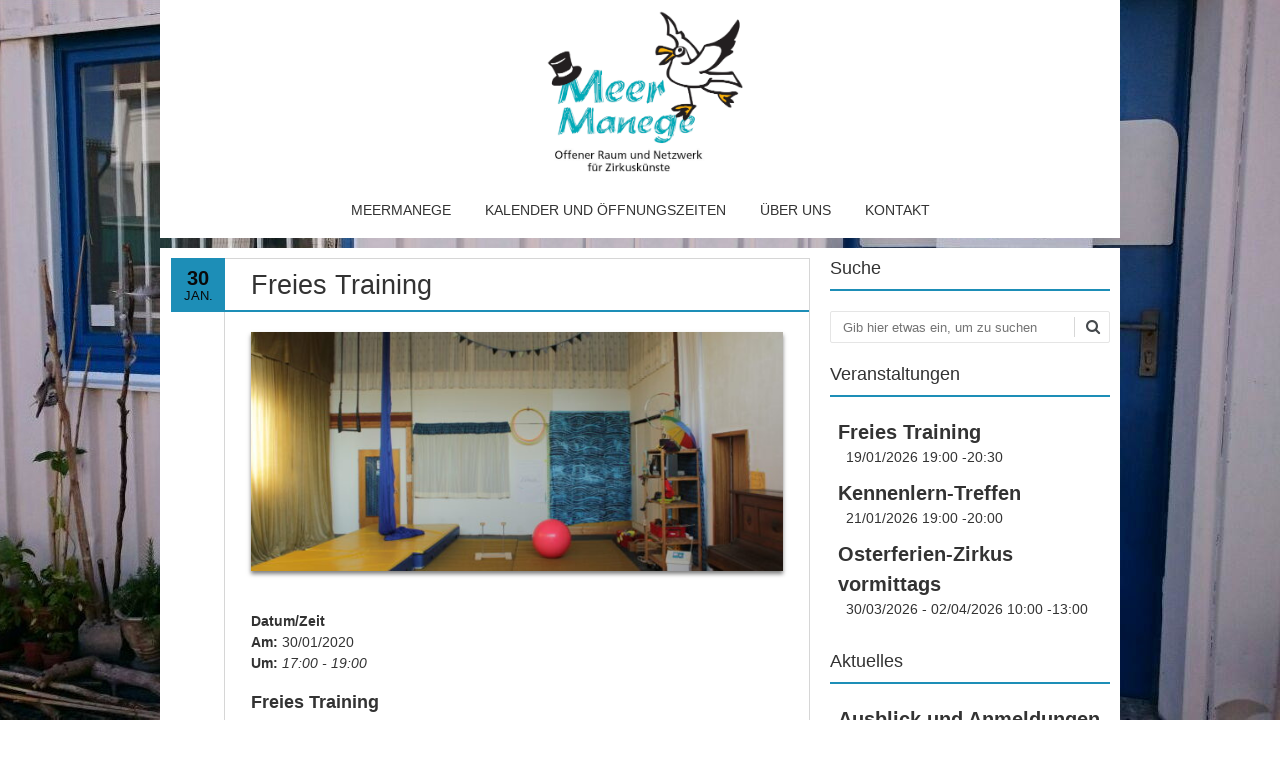

--- FILE ---
content_type: text/html; charset=UTF-8
request_url: https://meermanege.de/events/freies-training-77/
body_size: 17030
content:
<!DOCTYPE html>
<!--[if IE 7]><html class="ie ie7" lang="de"><![endif]-->
<!--[if IE 8]><html class="ie ie8" lang="de"><![endif]-->
<!--[if !(IE 7) | !(IE 8)  ]><!-->
<html lang="de">
<!--<![endif]-->
<head>
<meta name="MeerManege" content="Offener Raum und Netzwerk für Zirkuskünste in Kiel" charset="UTF-8" />

<link rel="profile" href="http://gmpg.org/xfn/11" />
<link rel="pingback" href="https://meermanege.de/xmlrpc.php" />
<!--[if lt IE 9]><script src="https://meermanege.de/wp-content/themes/fruitful/js/html5.js" type="text/javascript"></script><![endif]-->
<title>Freies Training &#8211; MeerManege</title>
<meta name='robots' content='max-image-preview:large' />
<link rel='dns-prefetch' href='//s.w.org' />
<link rel="alternate" type="application/rss+xml" title="MeerManege &raquo; Feed" href="https://meermanege.de/feed/" />
<link rel='stylesheet' id='sbi_styles-css'  href='https://meermanege.de/wp-content/plugins/instagram-feed/css/sbi-styles.min.css?ver=6.0.5' type='text/css' media='all' />
<link rel='stylesheet' id='wp-block-library-css'  href='https://meermanege.de/wp-includes/css/dist/block-library/style.min.css?ver=6.0.11' type='text/css' media='all' />
<link rel='stylesheet' id='ff-shortcodes-css'  href='https://meermanege.de/wp-content/plugins/fruitful-shortcodes/fruitful-shortcodes-2.0.0/assets/css/front.css?ver=071120180241' type='text/css' media='all' />
<link rel='stylesheet' id='ff-fruitful_alert-css'  href='https://meermanege.de/wp-content/plugins/fruitful-shortcodes/fruitful-shortcodes-2.0.0//assets/shared/fruitful_alert/css/styles.css?ver=071120180241' type='text/css' media='all' />
<link rel='stylesheet' id='ff-fruitful_btn-css'  href='https://meermanege.de/wp-content/plugins/fruitful-shortcodes/fruitful-shortcodes-2.0.0//assets/shared/fruitful_btn/css/styles.css?ver=071120180241' type='text/css' media='all' />
<link rel='stylesheet' id='ff-fruitful_dbox-css'  href='https://meermanege.de/wp-content/plugins/fruitful-shortcodes/fruitful-shortcodes-2.0.0//assets/shared/fruitful_dbox/css/styles.css?ver=071120180241' type='text/css' media='all' />
<link rel='stylesheet' id='ff-fruitful_pbar-css'  href='https://meermanege.de/wp-content/plugins/fruitful-shortcodes/fruitful-shortcodes-2.0.0//assets/shared/fruitful_pbar/css/styles.css?ver=071120180241' type='text/css' media='all' />
<link rel='stylesheet' id='ff-shortcodes-grid-css'  href='https://meermanege.de/wp-content/plugins/fruitful-shortcodes/fruitful-shortcodes-2.0.0/assets/libs/bootstrap/bootstrap-grid.min.css?ver=071120180241' type='text/css' media='all' />
<link rel='stylesheet' id='ff-fruitful_recent_posts-css'  href='https://meermanege.de/wp-content/plugins/fruitful-shortcodes/fruitful-shortcodes-2.0.0//assets/shared/fruitful_recent_posts/css/styles.css?ver=071120180241' type='text/css' media='all' />
<link rel='stylesheet' id='slick-css'  href='https://meermanege.de/wp-content/plugins/fruitful-shortcodes/fruitful-shortcodes-2.0.0/assets/libs/slick/slick.css?ver=071120180241' type='text/css' media='all' />
<link rel='stylesheet' id='ff-fruitful_recent_posts_slider-css'  href='https://meermanege.de/wp-content/plugins/fruitful-shortcodes/fruitful-shortcodes-2.0.0//assets/shared/fruitful_recent_posts_slider/css/styles.css?ver=071120180241' type='text/css' media='all' />
<link rel='stylesheet' id='ff-fruitful_tabs-css'  href='https://meermanege.de/wp-content/plugins/fruitful-shortcodes/fruitful-shortcodes-2.0.0//assets/shared/fruitful_tabs/css/styles.css?ver=071120180241' type='text/css' media='all' />
<style id='global-styles-inline-css' type='text/css'>
body{--wp--preset--color--black: #000000;--wp--preset--color--cyan-bluish-gray: #abb8c3;--wp--preset--color--white: #ffffff;--wp--preset--color--pale-pink: #f78da7;--wp--preset--color--vivid-red: #cf2e2e;--wp--preset--color--luminous-vivid-orange: #ff6900;--wp--preset--color--luminous-vivid-amber: #fcb900;--wp--preset--color--light-green-cyan: #7bdcb5;--wp--preset--color--vivid-green-cyan: #00d084;--wp--preset--color--pale-cyan-blue: #8ed1fc;--wp--preset--color--vivid-cyan-blue: #0693e3;--wp--preset--color--vivid-purple: #9b51e0;--wp--preset--gradient--vivid-cyan-blue-to-vivid-purple: linear-gradient(135deg,rgba(6,147,227,1) 0%,rgb(155,81,224) 100%);--wp--preset--gradient--light-green-cyan-to-vivid-green-cyan: linear-gradient(135deg,rgb(122,220,180) 0%,rgb(0,208,130) 100%);--wp--preset--gradient--luminous-vivid-amber-to-luminous-vivid-orange: linear-gradient(135deg,rgba(252,185,0,1) 0%,rgba(255,105,0,1) 100%);--wp--preset--gradient--luminous-vivid-orange-to-vivid-red: linear-gradient(135deg,rgba(255,105,0,1) 0%,rgb(207,46,46) 100%);--wp--preset--gradient--very-light-gray-to-cyan-bluish-gray: linear-gradient(135deg,rgb(238,238,238) 0%,rgb(169,184,195) 100%);--wp--preset--gradient--cool-to-warm-spectrum: linear-gradient(135deg,rgb(74,234,220) 0%,rgb(151,120,209) 20%,rgb(207,42,186) 40%,rgb(238,44,130) 60%,rgb(251,105,98) 80%,rgb(254,248,76) 100%);--wp--preset--gradient--blush-light-purple: linear-gradient(135deg,rgb(255,206,236) 0%,rgb(152,150,240) 100%);--wp--preset--gradient--blush-bordeaux: linear-gradient(135deg,rgb(254,205,165) 0%,rgb(254,45,45) 50%,rgb(107,0,62) 100%);--wp--preset--gradient--luminous-dusk: linear-gradient(135deg,rgb(255,203,112) 0%,rgb(199,81,192) 50%,rgb(65,88,208) 100%);--wp--preset--gradient--pale-ocean: linear-gradient(135deg,rgb(255,245,203) 0%,rgb(182,227,212) 50%,rgb(51,167,181) 100%);--wp--preset--gradient--electric-grass: linear-gradient(135deg,rgb(202,248,128) 0%,rgb(113,206,126) 100%);--wp--preset--gradient--midnight: linear-gradient(135deg,rgb(2,3,129) 0%,rgb(40,116,252) 100%);--wp--preset--duotone--dark-grayscale: url('#wp-duotone-dark-grayscale');--wp--preset--duotone--grayscale: url('#wp-duotone-grayscale');--wp--preset--duotone--purple-yellow: url('#wp-duotone-purple-yellow');--wp--preset--duotone--blue-red: url('#wp-duotone-blue-red');--wp--preset--duotone--midnight: url('#wp-duotone-midnight');--wp--preset--duotone--magenta-yellow: url('#wp-duotone-magenta-yellow');--wp--preset--duotone--purple-green: url('#wp-duotone-purple-green');--wp--preset--duotone--blue-orange: url('#wp-duotone-blue-orange');--wp--preset--font-size--small: 13px;--wp--preset--font-size--medium: 20px;--wp--preset--font-size--large: 36px;--wp--preset--font-size--x-large: 42px;}.has-black-color{color: var(--wp--preset--color--black) !important;}.has-cyan-bluish-gray-color{color: var(--wp--preset--color--cyan-bluish-gray) !important;}.has-white-color{color: var(--wp--preset--color--white) !important;}.has-pale-pink-color{color: var(--wp--preset--color--pale-pink) !important;}.has-vivid-red-color{color: var(--wp--preset--color--vivid-red) !important;}.has-luminous-vivid-orange-color{color: var(--wp--preset--color--luminous-vivid-orange) !important;}.has-luminous-vivid-amber-color{color: var(--wp--preset--color--luminous-vivid-amber) !important;}.has-light-green-cyan-color{color: var(--wp--preset--color--light-green-cyan) !important;}.has-vivid-green-cyan-color{color: var(--wp--preset--color--vivid-green-cyan) !important;}.has-pale-cyan-blue-color{color: var(--wp--preset--color--pale-cyan-blue) !important;}.has-vivid-cyan-blue-color{color: var(--wp--preset--color--vivid-cyan-blue) !important;}.has-vivid-purple-color{color: var(--wp--preset--color--vivid-purple) !important;}.has-black-background-color{background-color: var(--wp--preset--color--black) !important;}.has-cyan-bluish-gray-background-color{background-color: var(--wp--preset--color--cyan-bluish-gray) !important;}.has-white-background-color{background-color: var(--wp--preset--color--white) !important;}.has-pale-pink-background-color{background-color: var(--wp--preset--color--pale-pink) !important;}.has-vivid-red-background-color{background-color: var(--wp--preset--color--vivid-red) !important;}.has-luminous-vivid-orange-background-color{background-color: var(--wp--preset--color--luminous-vivid-orange) !important;}.has-luminous-vivid-amber-background-color{background-color: var(--wp--preset--color--luminous-vivid-amber) !important;}.has-light-green-cyan-background-color{background-color: var(--wp--preset--color--light-green-cyan) !important;}.has-vivid-green-cyan-background-color{background-color: var(--wp--preset--color--vivid-green-cyan) !important;}.has-pale-cyan-blue-background-color{background-color: var(--wp--preset--color--pale-cyan-blue) !important;}.has-vivid-cyan-blue-background-color{background-color: var(--wp--preset--color--vivid-cyan-blue) !important;}.has-vivid-purple-background-color{background-color: var(--wp--preset--color--vivid-purple) !important;}.has-black-border-color{border-color: var(--wp--preset--color--black) !important;}.has-cyan-bluish-gray-border-color{border-color: var(--wp--preset--color--cyan-bluish-gray) !important;}.has-white-border-color{border-color: var(--wp--preset--color--white) !important;}.has-pale-pink-border-color{border-color: var(--wp--preset--color--pale-pink) !important;}.has-vivid-red-border-color{border-color: var(--wp--preset--color--vivid-red) !important;}.has-luminous-vivid-orange-border-color{border-color: var(--wp--preset--color--luminous-vivid-orange) !important;}.has-luminous-vivid-amber-border-color{border-color: var(--wp--preset--color--luminous-vivid-amber) !important;}.has-light-green-cyan-border-color{border-color: var(--wp--preset--color--light-green-cyan) !important;}.has-vivid-green-cyan-border-color{border-color: var(--wp--preset--color--vivid-green-cyan) !important;}.has-pale-cyan-blue-border-color{border-color: var(--wp--preset--color--pale-cyan-blue) !important;}.has-vivid-cyan-blue-border-color{border-color: var(--wp--preset--color--vivid-cyan-blue) !important;}.has-vivid-purple-border-color{border-color: var(--wp--preset--color--vivid-purple) !important;}.has-vivid-cyan-blue-to-vivid-purple-gradient-background{background: var(--wp--preset--gradient--vivid-cyan-blue-to-vivid-purple) !important;}.has-light-green-cyan-to-vivid-green-cyan-gradient-background{background: var(--wp--preset--gradient--light-green-cyan-to-vivid-green-cyan) !important;}.has-luminous-vivid-amber-to-luminous-vivid-orange-gradient-background{background: var(--wp--preset--gradient--luminous-vivid-amber-to-luminous-vivid-orange) !important;}.has-luminous-vivid-orange-to-vivid-red-gradient-background{background: var(--wp--preset--gradient--luminous-vivid-orange-to-vivid-red) !important;}.has-very-light-gray-to-cyan-bluish-gray-gradient-background{background: var(--wp--preset--gradient--very-light-gray-to-cyan-bluish-gray) !important;}.has-cool-to-warm-spectrum-gradient-background{background: var(--wp--preset--gradient--cool-to-warm-spectrum) !important;}.has-blush-light-purple-gradient-background{background: var(--wp--preset--gradient--blush-light-purple) !important;}.has-blush-bordeaux-gradient-background{background: var(--wp--preset--gradient--blush-bordeaux) !important;}.has-luminous-dusk-gradient-background{background: var(--wp--preset--gradient--luminous-dusk) !important;}.has-pale-ocean-gradient-background{background: var(--wp--preset--gradient--pale-ocean) !important;}.has-electric-grass-gradient-background{background: var(--wp--preset--gradient--electric-grass) !important;}.has-midnight-gradient-background{background: var(--wp--preset--gradient--midnight) !important;}.has-small-font-size{font-size: var(--wp--preset--font-size--small) !important;}.has-medium-font-size{font-size: var(--wp--preset--font-size--medium) !important;}.has-large-font-size{font-size: var(--wp--preset--font-size--large) !important;}.has-x-large-font-size{font-size: var(--wp--preset--font-size--x-large) !important;}
</style>
<link rel='stylesheet' id='events-manager-css'  href='https://meermanege.de/wp-content/plugins/events-manager/includes/css/events_manager.css?ver=5.99912' type='text/css' media='all' />
<link rel='stylesheet' id='video-embed-privacy-css'  href='https://meermanege.de/wp-content/plugins/video-embed-privacy/video-embed-privacy.css?ver=6.0.11' type='text/css' media='all' />
<link rel='stylesheet' id='wp-fullcalendar-css'  href='https://meermanege.de/wp-content/plugins/wp-fullcalendar/includes/css/main.css?ver=1.6' type='text/css' media='all' />
<link rel='stylesheet' id='wp-fullcalendar-tippy-light-border-css'  href='https://meermanege.de/wp-content/plugins/wp-fullcalendar/includes/css/tippy/light-border.css?ver=1.6' type='text/css' media='all' />
<link rel='stylesheet' id='ie-style-css'  href='https://meermanege.de/wp-content/themes/fruitful/woocommerce/ie.css?ver=6.0.11' type='text/css' media='all' />
<link rel='stylesheet' id='fn-box-style-css'  href='https://meermanege.de/wp-content/themes/fruitful/js/fnBox/jquery.fancybox.css?ver=6.0.11' type='text/css' media='all' />
<link rel='stylesheet' id='fancy-select-css'  href='https://meermanege.de/wp-content/themes/fruitful/css/fancySelect.css?ver=6.0.11' type='text/css' media='all' />
<link rel='stylesheet' id='fontawesome-style-css'  href='https://meermanege.de/wp-content/themes/fruitful/css/font-awesome.min.css?ver=6.0.11' type='text/css' media='all' />
<link rel='stylesheet' id='main-style-css'  href='https://meermanege.de/wp-content/themes/fruitful/style.css?ver=6.0.11' type='text/css' media='all' />
<style id='main-style-inline-css' type='text/css'>
h1 {font-size : 27px; }h2 {font-size : 34px; }h3 {font-size : 18px; }h4 {font-size : 17px; }h5 {font-size : 14px; }h6 {font-size : 12px; }h1, h2, h3, h4, h5, h6 {font-family : Ubuntu, sans-serif; } .main-navigation a {font-family : Open Sans, sans-serif; color : #333333; } .main-navigation ul:not(.sub-menu) > li > a, .main-navigation ul:not(.sub-menu) > li:hover > a { font-size : 14px;} .main-navigation {background-color : #ffffff; }#header_language_select a {font-family : Open Sans, sans-serif;} body {font-size : 14px; font-family : Open Sans, sans-serif; }body { background-color : #ffffff; background-image : url(https://meermanege.de/wp-content/uploads/2020/02/backround.jpg); background-repeat : no-repeat; background-size:100% 100%; background-size:cover; background-attachment:fixed; }.page-container .container {background-color : #ffffff; } .head-container, .head-container.fixed{background-color : #ffffff; }.head-container {min-height : 100px; }.head-container {position : fixed; }.site-header img {max-height : 225px; }.main-navigation ul li.current_page_item a, .main-navigation ul li.current-menu-ancestor a, .main-navigation ul li.current-menu-item a, .main-navigation ul li.current-menu-parent a, .main-navigation ul li.current_page_parent a {background-color : #1d8eb7; }.main-navigation ul li.current_page_item a, .main-navigation ul li.current-menu-ancestor a, .main-navigation ul li.current-menu-item a, .main-navigation ul li.current-menu-parent a, .main-navigation ul li.current_page_parent a {color : #ffffff; } .main-navigation ul > li:hover>a {background-color : #1d8eb7; color : #ffffff; } #masthead .main-navigation ul > li > ul > li > a {background-color : #ffffff; color : #0a0a0a; } #masthead .main-navigation ul > li > ul > li:hover > a {background-color : #1d8eb7; color : #ffffff; } #masthead .main-navigation ul > li ul > li.current-menu-item > a {background-color : #1d8eb7; color : #ffffff; } #masthead div .main-navigation ul > li > ul > li > ul a {background-color : #ffffff; color : #0a0a0a; } #masthead div .main-navigation ul > li > ul > liul li:hover a {background-color : #1d8eb7; color : #ffffff; } #lang-select-block li ul li a{background-color : #ffffff; color : #0a0a0a;}#lang-select-block li ul li a:hover{background-color : #1d8eb7; color : #ffffff;}#lang-select-block li ul li.active a{background-color : #1d8eb7; color : #ffffff;}#header_language_select ul li.current > a { color : #333333; } #header_language_select { background-color : #ffffff; } #header_language_select ul li.current:hover > a { background-color : #1d8eb7;color : #ffffff;} body {color : #333333; } #page .container #secondary .widget h3.widget-title, #page .container #secondary .widget h1.widget-title, header.post-header .post-title{border-color : #1d8eb7; } body.single-product #page .related.products h2{border-bottom-color : #1d8eb7; } a {color : #333333; }#page .container #secondary>.widget_nav_menu>div>ul>li ul>li>a:before {color : #333333; }#page .container #secondary .widget ul li.cat-item a:before {color : #333333; }html[dir="rtl"] #page .container #secondary>.widget_nav_menu>div>ul>li ul>li>a:after {color : #333333; }html[dir="rtl"] #page .container #secondary .widget ul li.cat-item a:after {color : #333333; }a:hover {color : #1d8eb7; } #page .container #secondary>.widget_nav_menu li.current-menu-item>a {color : #1d8eb7; } #page .container #secondary>.widget_nav_menu>div>ul>li ul>li>a:hover:before,#page .container #secondary>.widget_nav_menu>div>ul>li ul>li.current-menu-item>a:before,#page .container #secondary>.widget_nav_menu>div>ul>li ul>li.current-menu-item>a:hover:before{color : #1d8eb7; }#page .container #secondary .widget ul li.current-cat>a,#page .container #secondary .widget ul li.cat-item ul li.current-cat a:before,#page .container #secondary .widget ul li.cat-item a:hover:before{color : #1d8eb7; }html[dir="rtl"] #page .container #secondary>.widget_nav_menu>div>ul>li ul>li>a:hover:after,html[dir="rtl"] #page .container #secondary>.widget_nav_menu>div>ul>li ul>li.current-menu-item>a:after,html[dir="rtl"] #page .container #secondary>.widget_nav_menu>div>ul>li ul>li.current-menu-item>a:hover:after{color : #1d8eb7; } html[dir="rtl"] #page .container #secondary .widget ul li.current-cat>a,html[dir="rtl"] #page .container #secondary .widget ul li.current-cat>a:after,html[dir="rtl"] #page .container #secondary .widget ul li.cat-item a:hover:after{color : #1d8eb7; } a:focus {color : #1d8eb7; } a:active{color : #1d8eb7; } .blog_post .date_of_post{background : none repeat scroll 0 0 #1d8eb7; } .blog_post .date_of_post{color : #0a0a0a; } button, input[type="button"], input[type="submit"], input[type="reset"], .wc-proceed-to-checkout a{background-color : #1d8eb7 !important; } body a.btn.btn-primary, body button.btn.btn-primary, body input[type="button"].btn.btn-primary , body input[type="submit"].btn.btn-primary {background-color : #1d8eb7 !important; }.nav-links.shop .pages-links .page-numbers, .nav-links.shop .nav-next a, .nav-links.shop .nav-previous a, .woocommerce .return-to-shop .button {background-color : #1d8eb7 !important; }button:hover, button:active, button:focus{background-color : #5398ba !important; }input[type="button"]:hover, input[type="button"]:active, input[type="button"]:focus{background-color : #5398ba !important; }input[type="submit"]:hover, input[type="submit"]:active, input[type="submit"]:focus, .wc-proceed-to-checkout a:focus, .wc-proceed-to-checkout a:hover, .wc-proceed-to-checkout a:active{background-color : #5398ba !important; }input[type="reset"]:hover, input[type="reset"]:active, input[type="reset"]:focus{background-color : #5398ba !important; }body a.btn.btn-primary:hover, body button.btn.btn-primary:hover, body input[type="button"].btn.btn-primary:hover , body input[type="submit"].btn.btn-primary:hover {background-color : #5398ba !important; }.nav-links.shop .pages-links .page-numbers:hover, .nav-links.shop .nav-next a:hover, .nav-links.shop .nav-previous a:hover, .nav-links.shop .pages-links .page-numbers.current, .woocommerce .return-to-shop .button:hover {background-color : #5398ba !important; }.social-icon>a>i{background:#333333}.social-icon>a>i{color:#ffffff}
</style>
<script type='text/javascript' src='https://meermanege.de/wp-includes/js/jquery/jquery.min.js?ver=3.6.0' id='jquery-core-js'></script>
<script type='text/javascript' src='https://meermanege.de/wp-includes/js/jquery/jquery-migrate.min.js?ver=3.3.2' id='jquery-migrate-js'></script>
<script type='text/javascript' src='https://meermanege.de/wp-includes/js/jquery/ui/core.min.js?ver=1.13.1' id='jquery-ui-core-js'></script>
<script type='text/javascript' src='https://meermanege.de/wp-includes/js/jquery/ui/mouse.min.js?ver=1.13.1' id='jquery-ui-mouse-js'></script>
<script type='text/javascript' src='https://meermanege.de/wp-includes/js/jquery/ui/sortable.min.js?ver=1.13.1' id='jquery-ui-sortable-js'></script>
<script type='text/javascript' src='https://meermanege.de/wp-includes/js/jquery/ui/datepicker.min.js?ver=1.13.1' id='jquery-ui-datepicker-js'></script>
<script type='text/javascript' id='jquery-ui-datepicker-js-after'>
jQuery(function(jQuery){jQuery.datepicker.setDefaults({"closeText":"Schlie\u00dfen","currentText":"Heute","monthNames":["Januar","Februar","M\u00e4rz","April","Mai","Juni","Juli","August","September","Oktober","November","Dezember"],"monthNamesShort":["Jan.","Feb.","M\u00e4rz","Apr.","Mai","Juni","Juli","Aug.","Sep.","Okt.","Nov.","Dez."],"nextText":"Weiter","prevText":"Zur\u00fcck","dayNames":["Sonntag","Montag","Dienstag","Mittwoch","Donnerstag","Freitag","Samstag"],"dayNamesShort":["So.","Mo.","Di.","Mi.","Do.","Fr.","Sa."],"dayNamesMin":["S","M","D","M","D","F","S"],"dateFormat":"MM d, yy","firstDay":1,"isRTL":false});});
</script>
<script type='text/javascript' src='https://meermanege.de/wp-includes/js/jquery/ui/menu.min.js?ver=1.13.1' id='jquery-ui-menu-js'></script>
<script type='text/javascript' src='https://meermanege.de/wp-includes/js/dist/vendor/regenerator-runtime.min.js?ver=0.13.9' id='regenerator-runtime-js'></script>
<script type='text/javascript' src='https://meermanege.de/wp-includes/js/dist/vendor/wp-polyfill.min.js?ver=3.15.0' id='wp-polyfill-js'></script>
<script type='text/javascript' src='https://meermanege.de/wp-includes/js/dist/dom-ready.min.js?ver=d996b53411d1533a84951212ab6ac4ff' id='wp-dom-ready-js'></script>
<script type='text/javascript' src='https://meermanege.de/wp-includes/js/dist/hooks.min.js?ver=c6d64f2cb8f5c6bb49caca37f8828ce3' id='wp-hooks-js'></script>
<script type='text/javascript' src='https://meermanege.de/wp-includes/js/dist/i18n.min.js?ver=ebee46757c6a411e38fd079a7ac71d94' id='wp-i18n-js'></script>
<script type='text/javascript' id='wp-i18n-js-after'>
wp.i18n.setLocaleData( { 'text direction\u0004ltr': [ 'ltr' ] } );
</script>
<script type='text/javascript' id='wp-a11y-js-translations'>
( function( domain, translations ) {
	var localeData = translations.locale_data[ domain ] || translations.locale_data.messages;
	localeData[""].domain = domain;
	wp.i18n.setLocaleData( localeData, domain );
} )( "default", {"translation-revision-date":"2026-01-15 01:08:45+0000","generator":"GlotPress\/4.0.3","domain":"messages","locale_data":{"messages":{"":{"domain":"messages","plural-forms":"nplurals=2; plural=n != 1;","lang":"de"},"Notifications":["Benachrichtigungen"]}},"comment":{"reference":"wp-includes\/js\/dist\/a11y.js"}} );
</script>
<script type='text/javascript' src='https://meermanege.de/wp-includes/js/dist/a11y.min.js?ver=a38319d7ba46c6e60f7f9d4c371222c5' id='wp-a11y-js'></script>
<script type='text/javascript' id='jquery-ui-autocomplete-js-extra'>
/* <![CDATA[ */
var uiAutocompleteL10n = {"noResults":"Es wurden keine Ergebnisse gefunden.","oneResult":"1 Ergebnis gefunden. Benutze die Pfeiltasten zum Navigieren.","manyResults":"%d Ergebnisse gefunden. Benutze die Pfeiltasten zum Navigieren.","itemSelected":"Der Eintrag wurde ausgew\u00e4hlt."};
/* ]]> */
</script>
<script type='text/javascript' src='https://meermanege.de/wp-includes/js/jquery/ui/autocomplete.min.js?ver=1.13.1' id='jquery-ui-autocomplete-js'></script>
<script type='text/javascript' src='https://meermanege.de/wp-includes/js/jquery/ui/resizable.min.js?ver=1.13.1' id='jquery-ui-resizable-js'></script>
<script type='text/javascript' src='https://meermanege.de/wp-includes/js/jquery/ui/draggable.min.js?ver=1.13.1' id='jquery-ui-draggable-js'></script>
<script type='text/javascript' src='https://meermanege.de/wp-includes/js/jquery/ui/controlgroup.min.js?ver=1.13.1' id='jquery-ui-controlgroup-js'></script>
<script type='text/javascript' src='https://meermanege.de/wp-includes/js/jquery/ui/checkboxradio.min.js?ver=1.13.1' id='jquery-ui-checkboxradio-js'></script>
<script type='text/javascript' src='https://meermanege.de/wp-includes/js/jquery/ui/button.min.js?ver=1.13.1' id='jquery-ui-button-js'></script>
<script type='text/javascript' src='https://meermanege.de/wp-includes/js/jquery/ui/dialog.min.js?ver=1.13.1' id='jquery-ui-dialog-js'></script>
<script type='text/javascript' id='events-manager-js-extra'>
/* <![CDATA[ */
var EM = {"ajaxurl":"https:\/\/meermanege.de\/wp-admin\/admin-ajax.php","locationajaxurl":"https:\/\/meermanege.de\/wp-admin\/admin-ajax.php?action=locations_search","firstDay":"1","locale":"de","dateFormat":"dd.mm.yy","ui_css":"https:\/\/meermanege.de\/wp-content\/plugins\/events-manager\/includes\/css\/jquery-ui.min.css","show24hours":"1","is_ssl":"1","bookingInProgress":"Bitte warte, w\u00e4hrend die Buchung abgeschickt wird.","tickets_save":"Ticket speichern","bookingajaxurl":"https:\/\/meermanege.de\/wp-admin\/admin-ajax.php","bookings_export_save":"Buchungen exportieren","bookings_settings_save":"Einstellungen speichern","booking_delete":"Bist du dir sicher, dass du es l\u00f6schen m\u00f6chtest?","booking_offset":"30","bb_full":"Voll","bb_book":"Anmelden","bb_booking":"Buche ...","bb_booked":"Angemeldet","bb_error":"Fehler. Nochmal versuchen?","bb_cancel":"Abbrechen","bb_canceling":"Abmelden...","bb_cancelled":"Abgesagt","bb_cancel_error":"Fehler. Nochmal versuchen?","txt_search":"Suche","txt_searching":"Suche...","txt_loading":"Wird geladen..."};
/* ]]> */
</script>
<script type='text/javascript' src='https://meermanege.de/wp-content/plugins/events-manager/includes/js/events-manager.js?ver=5.99912' id='events-manager-js'></script>
<script type='text/javascript' src='https://meermanege.de/wp-includes/js/jquery/ui/selectmenu.min.js?ver=1.13.1' id='jquery-ui-selectmenu-js'></script>
<script type='text/javascript' src='https://meermanege.de/wp-includes/js/jquery/ui/tooltip.min.js?ver=1.13.1' id='jquery-ui-tooltip-js'></script>
<script type='text/javascript' src='https://meermanege.de/wp-includes/js/dist/vendor/moment.min.js?ver=2.29.4' id='moment-js'></script>
<script type='text/javascript' id='moment-js-after'>
moment.updateLocale( 'de_DE', {"months":["Januar","Februar","M\u00e4rz","April","Mai","Juni","Juli","August","September","Oktober","November","Dezember"],"monthsShort":["Jan.","Feb.","M\u00e4rz","Apr.","Mai","Juni","Juli","Aug.","Sep.","Okt.","Nov.","Dez."],"weekdays":["Sonntag","Montag","Dienstag","Mittwoch","Donnerstag","Freitag","Samstag"],"weekdaysShort":["So.","Mo.","Di.","Mi.","Do.","Fr.","Sa."],"week":{"dow":1},"longDateFormat":{"LT":"H:i","LTS":null,"L":null,"LL":"F j, Y","LLL":"j. F Y, G:i","LLLL":null}} );
</script>
<script type='text/javascript' id='wp-fullcalendar-js-extra'>
/* <![CDATA[ */
var WPFC = {"ajaxurl":"https:\/\/meermanege.de\/wp-admin\/admin-ajax.php?action=WP_FullCalendar","firstDay":"1","wpfc_theme":"","wpfc_limit":"5","wpfc_limit_txt":"mehr...","timeFormat":"H:mm","defaultView":"month","weekends":"true","header":{"left":"prev,next today","center":"title","right":"month,basicWeek,basicDay"},"wpfc_qtips":"1","tippy_theme":"light-border","tippy_placement":"bottom","tippy_loading":"Loading..."};
/* ]]> */
</script>
<script type='text/javascript' src='https://meermanege.de/wp-content/plugins/wp-fullcalendar/includes/js/main.js?ver=1.6' id='wp-fullcalendar-js'></script>
<script type='text/javascript' src='https://meermanege.de/wp-content/themes/fruitful/js/fnBox/jquery.fancybox.pack.js?ver=20140525' id='fn-box-js'></script>
<script type='text/javascript' src='https://meermanege.de/wp-content/themes/fruitful/js/fancySelect.js?ver=20140525' id='fancy-select-js'></script>
<script type='text/javascript' src='https://meermanege.de/wp-content/themes/fruitful/js/mobile-dropdown.min.js?ver=20130930' id='resp-dropdown-js'></script>
<script type='text/javascript' id='init-js-extra'>
/* <![CDATA[ */
var ThGlobal = {"ajaxurl":"https:\/\/meermanege.de\/wp-admin\/admin-ajax.php","is_fixed_header":"1","mobile_menu_default_text":"Navigiere zu \u2026"};
/* ]]> */
</script>
<script type='text/javascript' src='https://meermanege.de/wp-content/themes/fruitful/js/init.min.js?ver=20130930' id='init-js'></script>
<script type='text/javascript' src='https://meermanege.de/wp-content/themes/fruitful/js/small-menu-select.js?ver=20130930' id='small-menu-select-js'></script>
<link rel="https://api.w.org/" href="https://meermanege.de/wp-json/" /><link rel="EditURI" type="application/rsd+xml" title="RSD" href="https://meermanege.de/xmlrpc.php?rsd" />
<link rel="wlwmanifest" type="application/wlwmanifest+xml" href="https://meermanege.de/wp-includes/wlwmanifest.xml" /> 
<meta name="generator" content="WordPress 6.0.11" />
<link rel="canonical" href="https://meermanege.de/events/freies-training-77/" />
<link rel='shortlink' href='https://meermanege.de/?p=982' />
<link rel="alternate" type="application/json+oembed" href="https://meermanege.de/wp-json/oembed/1.0/embed?url=https%3A%2F%2Fmeermanege.de%2Fevents%2Ffreies-training-77%2F" />
<link rel="alternate" type="text/xml+oembed" href="https://meermanege.de/wp-json/oembed/1.0/embed?url=https%3A%2F%2Fmeermanege.de%2Fevents%2Ffreies-training-77%2F&#038;format=xml" />
<meta name="viewport" content="width=device-width" /><style type="text/css" id="sns_global_styles">#page-header .head-container {
  transform: translate( -50%, 0);
    left: 50%;
  
    width: 960px;
}

#masthead img.logo {
 transition: all 0.3s ease-in-out;
}
#freiestraining {
  background-color: #219900;
}
footer.entry-meta {
  display: none;
}

#teamheader {
   text-align: center;
  
}

#team-list {
  display: grid;
  grid-template-columns: 50% 50%;
  }
#team-list hr {
	display: block;
    border: 0;
    background: #008080;
    padding: 0;
	margin:0;
}

#team-list div {
	border-radius: 5px;
	/*border-style: solid;
  border-width: 2px;
	border-color: #1d8eb7;*/
	background-color: #1d8eb7;
	box-shadow: 0 4px 8px 0 rgba(0, 0, 0, 0.2), 0 6px 20px 0 rgba(0, 0, 0, 0.19);
  width: 90%;
  margin: 100px 4px 20px 4px;
  display: inline-block;
}

#team-list div a {
  padding: 20px;
  text-align: center;
}

#team-list .desc {
  color: #000000;
  background-color: white;
  display: block;
  height: 200px;
  line-height: 20px;
font-family: Ubuntu, sans-serif;
   text-align: center;
}

#team-list h3 {
	margin: 0px;
  font-size: 16px;
	color: #000000;
   text-align: center;
}

#team-list .subtitle {
	/*border-radius:100px;
	background-color: white;*/
  color: #000000;
  display: block;
	width: 100%;
  height: 28px;
	font-size:small;
	font-style: italic;
	font-family: Ubuntu, sans-serif;
   text-align: center;
}

#team-list .img, #team-user .img {
	display: block;
	margin-left: auto;
	margin-right: auto;
  -webkit-background-size: cover;
  -moz-background-size: cover;
  -o-background-size: cover;
  background-size: cover;
  border: 4px solid #1d8eb7;
  height: 100px;
  margin-bottom: 0px;
  margin-top: -100px;
  width: 100px;
}

#team-list .img {
  border-radius: 100px;
}

#team-list .foot, #team-user .foot {
  background-color: white;
  display: block;
  line-height: 20px;
  text-align: center;
  /*margin: 30px -20px -20px;*/
  color: #533a24;
}

.foot i > span {
  display: none !important;
}

.foot i {
  color: #533a24;
  background-color: #ffffff;
  font-size: 17px;
  padding: 8px;
  border-radius: 20px;
  margin: 14px;
  display: inline-block;
  width: 20px;
  height: 20px;
  line-height: 20px;
  text-align: center;
}

.tox-popup .tox-id {
  width: 100%;
  padding: 6px;
  border: 1px solid #f5f5b5;
  border-radius: 6px;
  color: black;
  text-align: center;
  margin-bottom: 15px;
}

@media all and (max-width: 980px) {
  #team-list li {
    width: 42%;
    margin: 80px 24px;
    display: inline-block;
  }
}

@media all and (max-width: 700px) {
  #team-list li {
    width: 100%;
    margin: 80px 0;
    display: block;
  }
}

.ui-corner-all, .ui-corner-top, .ui-corner-left, .ui-corner-tl {
    border-top-left-radius: 5px
}

.ui-corner-all, .ui-corner-top, .ui-corner-right, .ui-corner-tr {
    border-top-right-radius: 5px
}

.ui-corner-all, .ui-corner-bottom, .ui-corner-left, .ui-corner-bl {
    border-bottom-left-radius: 5px
}

.ui-corner-all, .ui-corner-bottom, .ui-corner-right, .ui-corner-br {
    border-bottom-right-radius: 5px
}
.corner-all, .linklist li > a {
  border-radius: 6px;
}

.corner-bottom {
  border-bottom-right-radius: 6px;
  border-bottom-left-radius: 6px;
}

</style><script type="text/javascript" id="sns_global_scripts_in_head">// When the user scrolls down 80px from the top of the document, resize the navbar's padding and the logo's font size
window.onscroll = function() {scrollFunction()};

function scrollFunction() {
  if (document.body.scrollTop > 80 || document.documentElement.scrollTop > 80) {
    logo = document.getElementsByClassName("logo")[0];
    header = document.getElementsByClassName("header-hgroup")[0];
    logo.style.width = "140px";
    header.style.textAlign = "left";
    logo.style.position = "absolute";
    logo.style.zIndex  = "999";
  } else {
    logo = document.getElementsByClassName("logo")[0];
    header = document.getElementsByClassName("header-hgroup")[0];
    logo.style.width = "350px";
    header.style.textAlign = "center";
    logo.style.position = "relative";
    logo.style.zIndex  = "999"
  }
} 
function isValidEmailAddress(emailAddress) {
    var pattern = /^([a-z\d!#$%&'*+\-\/=?^_`{|}~\u00A0-\uD7FF\uF900-\uFDCF\uFDF0-\uFFEF]+(\.[a-z\d!#$%&'*+\-\/=?^_`{|}~\u00A0-\uD7FF\uF900-\uFDCF\uFDF0-\uFFEF]+)*|"((([ \t]*\r\n)?[ \t]+)?([\x01-\x08\x0b\x0c\x0e-\x1f\x7f\x21\x23-\x5b\x5d-\x7e\u00A0-\uD7FF\uF900-\uFDCF\uFDF0-\uFFEF]|\\[\x01-\x09\x0b\x0c\x0d-\x7f\u00A0-\uD7FF\uF900-\uFDCF\uFDF0-\uFFEF]))*(([ \t]*\r\n)?[ \t]+)?")@(([a-z\d\u00A0-\uD7FF\uF900-\uFDCF\uFDF0-\uFFEF]|[a-z\d\u00A0-\uD7FF\uF900-\uFDCF\uFDF0-\uFFEF][a-z\d\-._~\u00A0-\uD7FF\uF900-\uFDCF\uFDF0-\uFFEF]*[a-z\d\u00A0-\uD7FF\uF900-\uFDCF\uFDF0-\uFFEF])\.)+([a-z\u00A0-\uD7FF\uF900-\uFDCF\uFDF0-\uFFEF]|[a-z\u00A0-\uD7FF\uF900-\uFDCF\uFDF0-\uFFEF][a-z\d\-._~\u00A0-\uD7FF\uF900-\uFDCF\uFDF0-\uFFEF]*[a-z\u00A0-\uD7FF\uF900-\uFDCF\uFDF0-\uFFEF])\.?$/i;
    return pattern.test(emailAddress);
}

jQuery(document).ready(function() { 
   jQuery(".add-newsletter-mail").click(function () {
     if(isValidEmailAddress( jQuery('input[type=email][name=mail_address]').val() ) ) { 
    jQuery.ajax({
        type: "POST",
        url: "/wp-admin/admin-ajax.php",
        data: {
            action: 'add_newsletter_mail',
          mail: jQuery('input[type=email][name=mail_address]').val(),
          name: ' '
        },
        success: function (output) {
           console.log(output);
        },
      	error: function (output) {
           console.log(output);
        }
        });
    }
    });
});</script><script type="text/javascript">jQuery(document).ready(function($) { });</script><link rel="icon" href="https://meermanege.de/wp-content/uploads/2019/05/cropped-Meemaa-solo-32x32.png" sizes="32x32" />
<link rel="icon" href="https://meermanege.de/wp-content/uploads/2019/05/cropped-Meemaa-solo-192x192.png" sizes="192x192" />
<link rel="apple-touch-icon" href="https://meermanege.de/wp-content/uploads/2019/05/cropped-Meemaa-solo-180x180.png" />
<meta name="msapplication-TileImage" content="https://meermanege.de/wp-content/uploads/2019/05/cropped-Meemaa-solo-270x270.png" />
 
</head> 
<body class="event-template-default single single-event postid-982 group-blog responsive">
	<div id="page-header" class="hfeed site">
				
					<div class="head-container">
						<div class="container">
							<div class="sixteen columns">
								<header id="masthead" class="site-header" role="banner">
																		<div data-originalstyle="center-pos" class="header-hgroup center-pos">  
										<a class="link-logo" href="https://meermanege.de/" title="Offener Raum und Netzwerk für Zirkuskünste in Kiel" rel="home"><img class="logo" src="https://meermanege.de/wp-content/uploads/2021/03/Logo-Webseite-small.png" width="350" height="225" alt="Offener Raum und Netzwerk für Zirkuskünste in Kiel"/></a><a class="link-logo-retina" href="https://meermanege.de/" title="Offener Raum und Netzwerk für Zirkuskünste in Kiel" rel="home"><img class="logo retina" src="https://meermanege.de/wp-content/uploads/2021/03/Logo-Webseite-small.png" width="350" height="225" alt="Offener Raum und Netzwerk für Zirkuskünste in Kiel"/></a>									</div>	
										
									<div data-originalstyle="center-pos" class="menu-wrapper center-pos">
																															
										<nav role="navigation" class="site-navigation main-navigation">
											<div class="menu-menu-container"><ul id="menu-menu" class="menu"><li id="menu-item-18" class="menu-item menu-item-type-post_type menu-item-object-page menu-item-home menu-item-18"><a href="https://meermanege.de/">MeerManege</a></li>
<li id="menu-item-369" class="menu-item menu-item-type-post_type menu-item-object-page menu-item-has-children menu-item-369"><a href="https://meermanege.de/kalender/">Kalender und Öffnungszeiten</a>
<ul class="sub-menu">
	<li id="menu-item-1087" class="menu-item menu-item-type-post_type menu-item-object-page menu-item-1087"><a href="https://meermanege.de/angebote/">Angebote</a></li>
	<li id="menu-item-597" class="menu-item menu-item-type-custom menu-item-object-custom menu-item-597"><a href="https://meermanege.de/vtoaktuell">Vereins- und Trainingsordnung</a></li>
	<li id="menu-item-1009" class="menu-item menu-item-type-custom menu-item-object-custom menu-item-1009"><a href="https://meermanege.de/wp-content/uploads/2022/10/Einverstaendniserklaerung-MeMa-2022.pdf">Einverständniserklärung</a></li>
</ul>
</li>
<li id="menu-item-1023" class="menu-item menu-item-type-post_type menu-item-object-page menu-item-has-children menu-item-1023"><a href="https://meermanege.de/ueber-uns/">Über uns</a>
<ul class="sub-menu">
	<li id="menu-item-930" class="menu-item menu-item-type-post_type menu-item-object-page menu-item-930"><a href="https://meermanege.de/unterstuetze-die-meermanege/">Unterstütze die MeerManege!</a></li>
	<li id="menu-item-1019" class="menu-item menu-item-type-custom menu-item-object-custom menu-item-1019"><a href="https://meermanege.de/wp-content/uploads/2019/10/Vereinssatzung-MeMa.pdf">Vereinssatzung</a></li>
</ul>
</li>
<li id="menu-item-25" class="menu-item menu-item-type-post_type menu-item-object-page menu-item-has-children menu-item-25"><a href="https://meermanege.de/kontakt/">Kontakt</a>
<ul class="sub-menu">
	<li id="menu-item-313" class="menu-item menu-item-type-post_type menu-item-object-page menu-item-313"><a href="https://meermanege.de/anfahrt/">Anfahrt</a></li>
	<li id="menu-item-15" class="menu-item menu-item-type-post_type menu-item-object-page menu-item-privacy-policy menu-item-15"><a href="https://meermanege.de/privacy-policy/">Impressum und Datenschutzerklärung</a></li>
</ul>
</li>
</ul></div>										</nav><!-- .site-navigation .main-navigation -->
									</div>
								</header><!-- #masthead .site-header -->
							</div>
						</div>
					</div>
					
				</div><!-- .header-container -->
	
		
	<div id="page" class="page-container">		
		<div class="container">		
					
				<div class="sixteen columns">

					
				<div class="eleven columns alpha">			<div id="primary" class="content-area">
				<div id="content" class="site-content" role="main">	
			
<article id="post-982" class="blog_post post-982 event type-event status-publish has-post-thumbnail hentry event-tags-training event-tags-zirkus event-categories-freies-training">
			
	
	<div class="date_of_post updated">
		<span class="day_post">30</span>
		<span class="month_post">Jan.</span>
	</div>
		
	<div class="post-content">	
	<header class="post-header">
					<h1 class="post-title entry-title">Freies Training</h1>
				
		
		
									<div class="entry-thumbnail">
						<img width="604" height="270" src="https://meermanege.de/wp-content/uploads/2019/07/Halle-einbling-604x270.jpg" class="attachment-post-thumbnail size-post-thumbnail wp-post-image" alt="" />					</div>
								</header><!-- .entry-header -->

		<div class="entry-content">
		<!--<div style="float:right; margin:0px 0px 15px 15px;">#_LOCATIONMAP</div>-->
<!--<p><img width="100" height="100" src="https://meermanege.de/wp-content/uploads/2019/07/Halle-einbling-150x150.jpg" class="attachment-100x100 size-100x100 wp-post-image" alt="Freies Training" loading="lazy" /></p>-->
<p>
	<strong>Datum/Zeit</strong><br/>
	<strong>Am:</strong> 30/01/2020<br /> <strong>Um: </strong> <i> 17:00 - 19:00</i>
</p>

<h3><strong>Freies Training</strong></h3>

<h3>Freies Zirkus- und Bewegungstraining aller Disziplinen.</h3>
<p>Das Training ist im Allgemeinen ohne Anleitung, aber einige Anwesende geben gerne Tipps.</p>
<p>In der MeerManege wohnen ein Tuch, ein Trapez, ein Luftring, ein Handstandständer, eine Sprossenwand, Bodenläufer und Weichbodenmatten sowie einige Jonglage-Utensilien.</p>
<p>Es ist keine Anmeldung notwendig. Heute öffnet das Team die MeerManege.</p>
<p>Wir wünschen uns einen Unkostenbeitrag für den Raum und die Heizkosten von 4€ pro Person. Zieht euch trotz Heizung warm an, es ist eher frisch bei uns!</p>
<p><em>Das Freie Training erfolgt auf eigene Gefahr und ist daher Personen ab 18 Jahren vorbehalten.</em></p>

<p>
	<strong>Kategorie</strong>
<a href="https://meermanege.de/events/categories/freies-training/">Freies Training</a>
</p>
<p>
	<strong>Tags</strong>
	<a href="https://meermanege.de/events/tags/training/">Training</a>, <a href="https://meermanege.de/events/tags/zirkus/">Zirkus</a>
</p>

<div id="em-booking" class="em-booking ">
				<p></p>
		</div>



 0 / 0  


			</div><!-- .entry-content -->
	
	<footer class="entry-meta">
			<span class="author-link author"><a href="https://meermanege.de/author/lena/">Lena Kruit</a></span>
			
				
			</footer><!-- .entry-meta -->
	</div>
</article><!-- #post-982 -->
	<nav role="navigation" id="nav-below" class="site-navigation post-navigation">
		<h1 class="assistive-text">Artikel-Navigation</h1>

	
		<div class="nav-previous"><a href="https://meermanege.de/events/freies-training-76/" rel="prev"><span class="meta-nav">&larr;</span> Freies Training</a></div>		<div class="nav-next"><a href="https://meermanege.de/events/freies-training-luftakrobatik-8/" rel="next">Freies Training Luftakrobatik <span class="meta-nav">&rarr;</span></a></div>
	
	</nav><!-- #nav-below -->
					</div>
			</div>	
		 </div>	
				
					
					<div class="five columns omega"> 	<div id="secondary" class="widget-area" role="complementary">
				<aside id="search-4" class="widget widget_search"><h3 class="widget-title">Suche</h3>	<form method="get" id="searchform" action="https://meermanege.de" role="search">
		<label for="s" class="assistive-text">Suchen</label>
		<input type="text" class="field" name="s" value="" id="s" placeholder="Gib hier etwas ein, um zu suchen" />
		<input type="submit" class="submit" name="submit" id="searchsubmit" value="Suchen" />
	</form>
</aside><aside id="em_widget-4" class="widget widget_em_widget"><h3 class="widget-title">Veranstaltungen</h3><ul><li><a href="https://meermanege.de/events/freies-training-365/">Freies Training</a><ul><li>19/01/2026  19:00 -20:30</li></ul></li><li><a href="https://meermanege.de/events/kennenlernen/">Kennenlern-Treffen</a><ul><li>21/01/2026  19:00 -20:00</li></ul></li><li><a href="https://meermanege.de/events/osterferien-zirkus-vormittags-2/">Osterferien-Zirkus vormittags</a><ul><li>30/03/2026 - 02/04/2026  10:00 -13:00</li></ul></li></ul></aside>
		<aside id="recent-posts-4" class="widget widget_recent_entries">
		<h3 class="widget-title">Aktuelles</h3>
		<ul>
											<li>
					<a href="https://meermanege.de/ausblick-und-anmeldungen-2026/">Ausblick und Anmeldungen 2026</a>
									</li>
											<li>
					<a href="https://meermanege.de/herbst-news-und-show-vvk/">Herbst-News und Show-VVK</a>
									</li>
											<li>
					<a href="https://meermanege.de/anstehende-shows-und-kurse/">anstehende Shows und Kurse</a>
									</li>
					</ul>

		</aside><aside id="custom_html-12" class="widget_text widget widget_custom_html"><h3 class="widget-title">Instagram</h3><div class="textwidget custom-html-widget">
<div id="sb_instagram"  class="sbi sbi_mob_col_1 sbi_tab_col_2 sbi_col_1 sbi_width_resp" style="padding-bottom: 10px;background-color: rgb(255,255,255);width: 75%;" data-feedid="*1"  data-res="auto" data-cols="1" data-colsmobile="1" data-colstablet="2" data-num="3" data-nummobile="" data-shortcode-atts="{}"  data-postid="982" data-locatornonce="8457b647df" data-sbi-flags="favorLocal,imageLoadDisable">
	
    <div id="sbi_images"  style="padding: 5px;">
		<div class="sbi_item sbi_type_carousel sbi_new sbi_no_js sbi_no_resraise sbi_js_load_disabled" id="sbi_18017850668102720" data-date="1707342275">
    <div class="sbi_photo_wrap">
        <a class="sbi_photo" href="https://www.instagram.com/p/C3D9MVhoCJI/" target="_blank" rel="noopener nofollow" data-full-res="https://scontent-fra3-1.cdninstagram.com/v/t51.29350-15/425386581_1798851177300592_6912426231108103730_n.webp?stp=dst-jpg&#038;_nc_cat=105&#038;ccb=1-7&#038;_nc_sid=18de74&#038;_nc_ohc=d3Z75t_-tXoAX9cb6Hu&#038;_nc_ht=scontent-fra3-1.cdninstagram.com&#038;edm=AM6HXa8EAAAA&#038;oh=00_AfAWOyCczxq6GmRPSj3I4K1Ys8SKCj9gk-zUmqJczqtLVg&#038;oe=65C900E2" data-img-src-set="{&quot;d&quot;:&quot;https:\/\/scontent-fra3-1.cdninstagram.com\/v\/t51.29350-15\/425386581_1798851177300592_6912426231108103730_n.webp?stp=dst-jpg&amp;_nc_cat=105&amp;ccb=1-7&amp;_nc_sid=18de74&amp;_nc_ohc=d3Z75t_-tXoAX9cb6Hu&amp;_nc_ht=scontent-fra3-1.cdninstagram.com&amp;edm=AM6HXa8EAAAA&amp;oh=00_AfAWOyCczxq6GmRPSj3I4K1Ys8SKCj9gk-zUmqJczqtLVg&amp;oe=65C900E2&quot;,&quot;150&quot;:&quot;https:\/\/scontent-fra3-1.cdninstagram.com\/v\/t51.29350-15\/425386581_1798851177300592_6912426231108103730_n.webp?stp=dst-jpg&amp;_nc_cat=105&amp;ccb=1-7&amp;_nc_sid=18de74&amp;_nc_ohc=d3Z75t_-tXoAX9cb6Hu&amp;_nc_ht=scontent-fra3-1.cdninstagram.com&amp;edm=AM6HXa8EAAAA&amp;oh=00_AfAWOyCczxq6GmRPSj3I4K1Ys8SKCj9gk-zUmqJczqtLVg&amp;oe=65C900E2&quot;,&quot;320&quot;:&quot;https:\/\/meermanege.de\/wp-content\/uploads\/sb-instagram-feed-images\/425386581_1798851177300592_6912426231108103730_n.webplow.jpg&quot;,&quot;640&quot;:&quot;https:\/\/meermanege.de\/wp-content\/uploads\/sb-instagram-feed-images\/425386581_1798851177300592_6912426231108103730_n.webpfull.jpg&quot;}" style="background-image: url(&quot;https://scontent-fra3-1.cdninstagram.com/v/t51.29350-15/425386581_1798851177300592_6912426231108103730_n.webp?stp=dst-jpg&#038;_nc_cat=105&#038;ccb=1-7&#038;_nc_sid=18de74&#038;_nc_ohc=d3Z75t_-tXoAX9cb6Hu&#038;_nc_ht=scontent-fra3-1.cdninstagram.com&#038;edm=AM6HXa8EAAAA&#038;oh=00_AfAWOyCczxq6GmRPSj3I4K1Ys8SKCj9gk-zUmqJczqtLVg&#038;oe=65C900E2&quot;); background-size: cover; background-position: center center; background-repeat: no-repeat; opacity: 1;height: 0;padding-bottom: 99.5%;">
            <span class="sbi-screenreader">Was für ein Erlebnis zum Start ins Jahr 2024:

Wi</span>
            <svg class="svg-inline--fa fa-clone fa-w-16 sbi_lightbox_carousel_icon" aria-hidden="true" aria-label="Clone" data-fa-proƒcessed="" data-prefix="far" data-icon="clone" role="img" xmlns="http://www.w3.org/2000/svg" viewBox="0 0 512 512">
	                <path fill="currentColor" d="M464 0H144c-26.51 0-48 21.49-48 48v48H48c-26.51 0-48 21.49-48 48v320c0 26.51 21.49 48 48 48h320c26.51 0 48-21.49 48-48v-48h48c26.51 0 48-21.49 48-48V48c0-26.51-21.49-48-48-48zM362 464H54a6 6 0 0 1-6-6V150a6 6 0 0 1 6-6h42v224c0 26.51 21.49 48 48 48h224v42a6 6 0 0 1-6 6zm96-96H150a6 6 0 0 1-6-6V54a6 6 0 0 1 6-6h308a6 6 0 0 1 6 6v308a6 6 0 0 1-6 6z"></path>
	            </svg>	                    <img src="https://meermanege.de/wp-content/uploads/sb-instagram-feed-images/425386581_1798851177300592_6912426231108103730_n.webpfull.jpg" alt="Was für ein Erlebnis zum Start ins Jahr 2024:

Wir waren zum Neujahrsempfang des @bundespraesident.steinmeier eingeladen und freuen uns noch immer riesig über die Würdigung unseres ehrenamtlichen Engagements!

Natürlich haben wir eine MeMa mit ins Schloss Bellevue gebracht - eine Möwe als Beraterin auf dem Schreibtisch ist nie verkehrt ;-)

Der NDR hat anschließend auch über uns berichten - schaut doch mal in der Mediathek nach!

📷 1&amp;3: Bundesregierung /Steffen Kugler

#MeerManege #Zirkuskünste #bundespräsident #neujahrsempfang #Ehrenamt #MeMa #bildungneudenken #zirkusgestaltetvielfalt #bne">
        </a>
    </div>
</div><div class="sbi_item sbi_type_image sbi_new sbi_no_js sbi_no_resraise sbi_js_load_disabled" id="sbi_18406523251055581" data-date="1703930512">
    <div class="sbi_photo_wrap">
        <a class="sbi_photo" href="https://www.instagram.com/p/C1eRxc9ABYH/" target="_blank" rel="noopener nofollow" data-full-res="https://scontent-fra5-2.cdninstagram.com/v/t51.29350-15/413954090_752350762897496_5915311737627432152_n.webp?stp=dst-jpg&#038;_nc_cat=109&#038;ccb=1-7&#038;_nc_sid=18de74&#038;_nc_ohc=9imYQo72RscAX_3ToTz&#038;_nc_ht=scontent-fra5-2.cdninstagram.com&#038;edm=AM6HXa8EAAAA&#038;oh=00_AfD4d_4aJKy1LAYpGt4ig_tpP41dYcyjqUIDOcJfYsKxQw&#038;oe=65C9D8C9" data-img-src-set="{&quot;d&quot;:&quot;https:\/\/scontent-fra5-2.cdninstagram.com\/v\/t51.29350-15\/413954090_752350762897496_5915311737627432152_n.webp?stp=dst-jpg&amp;_nc_cat=109&amp;ccb=1-7&amp;_nc_sid=18de74&amp;_nc_ohc=9imYQo72RscAX_3ToTz&amp;_nc_ht=scontent-fra5-2.cdninstagram.com&amp;edm=AM6HXa8EAAAA&amp;oh=00_AfD4d_4aJKy1LAYpGt4ig_tpP41dYcyjqUIDOcJfYsKxQw&amp;oe=65C9D8C9&quot;,&quot;150&quot;:&quot;https:\/\/scontent-fra5-2.cdninstagram.com\/v\/t51.29350-15\/413954090_752350762897496_5915311737627432152_n.webp?stp=dst-jpg&amp;_nc_cat=109&amp;ccb=1-7&amp;_nc_sid=18de74&amp;_nc_ohc=9imYQo72RscAX_3ToTz&amp;_nc_ht=scontent-fra5-2.cdninstagram.com&amp;edm=AM6HXa8EAAAA&amp;oh=00_AfD4d_4aJKy1LAYpGt4ig_tpP41dYcyjqUIDOcJfYsKxQw&amp;oe=65C9D8C9&quot;,&quot;320&quot;:&quot;https:\/\/meermanege.de\/wp-content\/uploads\/sb-instagram-feed-images\/413954090_752350762897496_5915311737627432152_n.webplow.jpg&quot;,&quot;640&quot;:&quot;https:\/\/meermanege.de\/wp-content\/uploads\/sb-instagram-feed-images\/413954090_752350762897496_5915311737627432152_n.webpfull.jpg&quot;}" style="background-image: url(&quot;https://scontent-fra5-2.cdninstagram.com/v/t51.29350-15/413954090_752350762897496_5915311737627432152_n.webp?stp=dst-jpg&#038;_nc_cat=109&#038;ccb=1-7&#038;_nc_sid=18de74&#038;_nc_ohc=9imYQo72RscAX_3ToTz&#038;_nc_ht=scontent-fra5-2.cdninstagram.com&#038;edm=AM6HXa8EAAAA&#038;oh=00_AfD4d_4aJKy1LAYpGt4ig_tpP41dYcyjqUIDOcJfYsKxQw&#038;oe=65C9D8C9&quot;); background-size: cover; background-position: center center; background-repeat: no-repeat; opacity: 1;height: 0;padding-bottom: 99.5%;">
            <span class="sbi-screenreader">Schon entdeckt?
Wir haben Neuigkeiten für 2024 ve</span>
            	                    <img src="https://meermanege.de/wp-content/uploads/sb-instagram-feed-images/413954090_752350762897496_5915311737627432152_n.webpfull.jpg" alt="Schon entdeckt?
Wir haben Neuigkeiten für 2024 veröffentlicht!

Jede Menge spannende Projekte sind dabei:
von Kursen und Workshops für Kinder und Erwachsene über Ferienfreizeiten bis hin zu Seminaren und Fortbildungen. Nachlesen und anmelden kann man sich hier: https://MeerManege.de/neuigkeiten-fuer-2024

Wir wünschen einen guten Start in neue Jahr und freuen uns schon auf gemeinsame MeMa-Momente!

📸 @jonaswalzberg

#MeerManege #zirkuskünste #gemeinsam #BNE #zirkusgestaltetvielfalt #kulturmachtstark #segelsetzen #zirkus #kielregion #neujahrsvorsätze #seminare #fortbildung #zirkuspädagogik">
        </a>
    </div>
</div><div class="sbi_item sbi_type_image sbi_new sbi_no_js sbi_no_resraise sbi_js_load_disabled" id="sbi_18049776235537016" data-date="1703421169">
    <div class="sbi_photo_wrap">
        <a class="sbi_photo" href="https://www.instagram.com/p/C1PGRwboiee/" target="_blank" rel="noopener nofollow" data-full-res="https://scontent-fra5-1.cdninstagram.com/v/t51.29350-15/412416016_1082936399732066_8969553376602147405_n.webp?stp=dst-jpg&#038;_nc_cat=108&#038;ccb=1-7&#038;_nc_sid=18de74&#038;_nc_ohc=keSJ2WzBeakAX9ALRJf&#038;_nc_ht=scontent-fra5-1.cdninstagram.com&#038;edm=AM6HXa8EAAAA&#038;oh=00_AfBNaDpmurYWnLDWA2Kf8BOiN-9YBDuM0ngi24GvJJFyjw&#038;oe=65C8E4A3" data-img-src-set="{&quot;d&quot;:&quot;https:\/\/scontent-fra5-1.cdninstagram.com\/v\/t51.29350-15\/412416016_1082936399732066_8969553376602147405_n.webp?stp=dst-jpg&amp;_nc_cat=108&amp;ccb=1-7&amp;_nc_sid=18de74&amp;_nc_ohc=keSJ2WzBeakAX9ALRJf&amp;_nc_ht=scontent-fra5-1.cdninstagram.com&amp;edm=AM6HXa8EAAAA&amp;oh=00_AfBNaDpmurYWnLDWA2Kf8BOiN-9YBDuM0ngi24GvJJFyjw&amp;oe=65C8E4A3&quot;,&quot;150&quot;:&quot;https:\/\/scontent-fra5-1.cdninstagram.com\/v\/t51.29350-15\/412416016_1082936399732066_8969553376602147405_n.webp?stp=dst-jpg&amp;_nc_cat=108&amp;ccb=1-7&amp;_nc_sid=18de74&amp;_nc_ohc=keSJ2WzBeakAX9ALRJf&amp;_nc_ht=scontent-fra5-1.cdninstagram.com&amp;edm=AM6HXa8EAAAA&amp;oh=00_AfBNaDpmurYWnLDWA2Kf8BOiN-9YBDuM0ngi24GvJJFyjw&amp;oe=65C8E4A3&quot;,&quot;320&quot;:&quot;https:\/\/meermanege.de\/wp-content\/uploads\/sb-instagram-feed-images\/412416016_1082936399732066_8969553376602147405_n.webplow.jpg&quot;,&quot;640&quot;:&quot;https:\/\/meermanege.de\/wp-content\/uploads\/sb-instagram-feed-images\/412416016_1082936399732066_8969553376602147405_n.webpfull.jpg&quot;}" style="background-image: url(&quot;https://scontent-fra5-1.cdninstagram.com/v/t51.29350-15/412416016_1082936399732066_8969553376602147405_n.webp?stp=dst-jpg&#038;_nc_cat=108&#038;ccb=1-7&#038;_nc_sid=18de74&#038;_nc_ohc=keSJ2WzBeakAX9ALRJf&#038;_nc_ht=scontent-fra5-1.cdninstagram.com&#038;edm=AM6HXa8EAAAA&#038;oh=00_AfBNaDpmurYWnLDWA2Kf8BOiN-9YBDuM0ngi24GvJJFyjw&#038;oe=65C8E4A3&quot;); background-size: cover; background-position: center center; background-repeat: no-repeat; opacity: 1;height: 0;padding-bottom: 99.5%;">
            <span class="sbi-screenreader">Mit dieser Wichtel-Pyramide wünschen wir fröhlic</span>
            	                    <img src="https://meermanege.de/wp-content/uploads/sb-instagram-feed-images/412416016_1082936399732066_8969553376602147405_n.webpfull.jpg" alt="Mit dieser Wichtel-Pyramide wünschen wir fröhliche, gemütliche und erholsame Weihnachtstage!

Danke für die soooo vielen wunderschönen Erlebnisse dieses Jahr!!!

Es gibt natürlich jede Menge Pläne für 2024 und auch eine besondere Überraschung gleich am Jahresanfang - was genau, erfahrt ihr im nächsten Newsletter, der irgendwann &quot;zwischen den Tagen&quot; verschickt wird.

Macht es euch gemütlich!
Eure MeMa

#MeerManege #zirkuskünste #gemeinsam #kulturmachtstark #zirkusgestaltetvielfalt #bildungneudenken #BNE #kielregion #froheweihnachten #wichtel #akrobatik">
        </a>
    </div>
</div>    </div>

	<div id="sbi_load" >

	
	
</div>

	    <span class="sbi_resized_image_data" data-feed-id="*1" data-resized="{&quot;18049776235537016&quot;:{&quot;id&quot;:&quot;412416016_1082936399732066_8969553376602147405_n.webp&quot;,&quot;ratio&quot;:&quot;0.91&quot;,&quot;sizes&quot;:{&quot;full&quot;:640,&quot;low&quot;:320,&quot;thumb&quot;:150}},&quot;18406523251055581&quot;:{&quot;id&quot;:&quot;413954090_752350762897496_5915311737627432152_n.webp&quot;,&quot;ratio&quot;:&quot;1.00&quot;,&quot;sizes&quot;:{&quot;full&quot;:640,&quot;low&quot;:320,&quot;thumb&quot;:150}},&quot;18017850668102720&quot;:{&quot;id&quot;:&quot;425386581_1798851177300592_6912426231108103730_n.webp&quot;,&quot;ratio&quot;:&quot;1.50&quot;,&quot;sizes&quot;:{&quot;full&quot;:640,&quot;low&quot;:320,&quot;thumb&quot;:150}}}">
	</span>
	</div>

</div></aside><aside id="custom_html-5" class="widget_text widget widget_custom_html"><h3 class="widget-title">Unterstützt durch:</h3><div class="textwidget custom-html-widget"><p>Die Landeshauptstadt Kiel und ausgezeichnet im yooweedoo Ideenwettbewerb 2020</p>
<a style="float: left; padding: 20px;" href="https://www.yooweedoo.org/"> <figure class="wp-block-image"><img src="https://meermanege.de/wp-content/uploads/2020/04/Anlage-3-a-Goldenes-Y-Preistraeger-png-transparent.png" alt="YooWeeDoo" class="wp-image-251" width="90" height="90"></figure></a> 
<a style="float: left; padding: 20px;" href="https://www.yooweedoo.org/"> <figure class="wp-block-image"><img src="https://meermanege.de/wp-content/uploads/2019/04/yooweedoo_logo.jpg" alt="YooWeeDoo" class="wp-image-251" width="100" height="100"></figure></a> 
<center>
<a  href="https://www.kiel.de/"> <figure class="wp-block-image"><img src="https://meermanege.de/wp-content/uploads/2020/04/Anlage-3-b-Kiel_Logo_quer_300dpi.jpg" alt="YooWeeDoo" class="wp-image-251" width="200" height="200"></figure></a> 
</center>
<a style="float: left; padding: 20px;" href="http://www.zirkus-vielfalt.de/"> <figure class="wp-block-image"><img src="https://meermanege.de/wp-content/uploads/2020/09/Logo_ZGv.png" alt="Zirkus gestaltet vielfalt" class="wp-image-251" width="90" height="90"></figure></a> 
<a style="float: left; padding: 20px;" href="https://www.buendnisse-fuer-bildung.de/"> <figure class="wp-block-image"><img src="https://meermanege.de/wp-content/uploads/2020/09/KMS_Absendermarke_BMBF.png" alt="Kultur macht Stark" class="wp-image-251" width="100" height="100"></figure></a> </div></aside>	</div><!-- #secondary .widget-area -->
 </div>
					
				
		
				</div>
			</div>
		</div><!-- .page-container-->
		<footer id="colophon" class="site-footer" role="contentinfo">
			<div class="container">
				<div class="sixteen columns">
					<div class="site-info">
						<nofollow>Fruitful theme by <a href="https://github.com/fruitfulcode/">fruitfulcode</a> Powered by: <a href="http://wordpress.org">WordPress</a></nofollow>					</div><!-- .site-info -->
					<div class="ff-social-icon social-icon"><a class="facebook" 	 title="facebook"	href="https://www.facebook.com/MeerManege/" target="_blank"><i class="fa"></i></a><a class="youtube" 	 title="youtube"	href="https://www.youtube.com/channel/UCiZ0EGIZACc2znisy49i4Vw" target="_blank"><i class="fa"></i></a><a class="instagram"	 title="instagram"	href="https://www.instagram.com/meermanege/" target="_blank"><i class="fa"></i></a><a class="email" 	 title="email"		href="mailto:info@meermanege.de"><i class="fa"></i></a></div>				</div>
			</div>
			<div id="back-top">
				<a rel="nofollow" href="#top" title="Back to top">&uarr;</a>
			</div>
		</footer><!-- #colophon .site-footer -->
	<!--WordPress Development by Fruitful Code-->
			<!-- Fruitful Shortcodes Custom Styles -->
			<style>
						</style>
			<!-- Instagram Feed JS -->
<script type="text/javascript">
var sbiajaxurl = "https://meermanege.de/wp-admin/admin-ajax.php";
</script>
<script type='text/javascript' src='https://meermanege.de/wp-content/plugins/fruitful-shortcodes/fruitful-shortcodes-2.0.0/assets/js/front.min.js?ver=071120180241' id='ff-shortcodes-js'></script>
<script type='text/javascript' src='https://meermanege.de/wp-content/plugins/fruitful-shortcodes/fruitful-shortcodes-2.0.0//assets/shared/fruitful_alert/js/scripts.min.js?ver=071120180241' id='ff-fruitful_alert-js'></script>
<script type='text/javascript' src='https://meermanege.de/wp-content/plugins/fruitful-shortcodes/fruitful-shortcodes-2.0.0/assets/libs/wow/wow.min.js?ver=071120180241' id='wow-js'></script>
<script type='text/javascript' src='https://meermanege.de/wp-content/plugins/fruitful-shortcodes/fruitful-shortcodes-2.0.0//assets/shared/fruitful_pbar/js/scripts.min.js?ver=071120180241' id='ff-fruitful_pbar-js'></script>
<script type='text/javascript' src='https://meermanege.de/wp-content/plugins/fruitful-shortcodes/fruitful-shortcodes-2.0.0/assets/libs/slick/slick.min.js?ver=071120180241' id='slick-js'></script>
<script type='text/javascript' src='https://meermanege.de/wp-content/plugins/fruitful-shortcodes/fruitful-shortcodes-2.0.0//assets/shared/fruitful_recent_posts_slider/js/scripts.min.js?ver=071120180241' id='ff-fruitful_recent_posts_slider-js'></script>
<script type='text/javascript' src='https://meermanege.de/wp-content/plugins/fruitful-shortcodes/fruitful-shortcodes-2.0.0//assets/shared/fruitful_tabs/js/scripts.min.js?ver=071120180241' id='ff-fruitful_tabs-js'></script>
<script type='text/javascript' id='sbi_scripts-js-extra'>
/* <![CDATA[ */
var sb_instagram_js_options = {"font_method":"svg","resized_url":"https:\/\/meermanege.de\/wp-content\/uploads\/sb-instagram-feed-images\/","placeholder":"https:\/\/meermanege.de\/wp-content\/plugins\/instagram-feed\/img\/placeholder.png","ajax_url":"https:\/\/meermanege.de\/wp-admin\/admin-ajax.php"};
/* ]]> */
</script>
<script type='text/javascript' src='https://meermanege.de/wp-content/plugins/instagram-feed/js/sbi-scripts.min.js?ver=6.0.5' id='sbi_scripts-js'></script>
		
		<script type="text/javascript">
			jQuery(document).ready( function($){	
				var em_booking_doing_ajax = false;
$('#em-booking-form').addClass('em-booking-form'); //backward compatability
$(document).on('submit', '.em-booking-form', function(e){
	e.preventDefault();
	var em_booking_form = $(this);
	$.ajax({
		url: EM.bookingajaxurl,
		data: em_booking_form.serializeArray(),
		dataType: 'jsonp',
		type:'post',
		beforeSend: function(formData, jqForm, options) {
			if(em_booking_doing_ajax){
				alert(EM.bookingInProgress);
				return false;
			}
			em_booking_doing_ajax = true;
			$('.em-booking-message').remove();
			em_booking_form.parent().append('<div id="em-loading"></div>');
		},
		success : function(response, statusText, xhr, $form) {
			$('#em-loading').remove();
			$('.em-booking-message').remove();
			//show error or success message
			if(response.result){
				$('<div class="em-booking-message-success em-booking-message">'+response.message+'</div>').insertBefore(em_booking_form);
				em_booking_form.hide();
				$('.em-booking-login').hide();
				$(document).trigger('em_booking_success', [response]);
				if( response.redirect ){ //custom redirect hook
					window.location.href = response.redirect;
				}
			}else{
				if( response.errors != null ){
					if( $.isArray(response.errors) && response.errors.length > 0 ){
						var error_msg;
						response.errors.each(function(i, el){
							error_msg = error_msg + el;
						});
						$('<div class="em-booking-message-error em-booking-message">'+error_msg.errors+'</div>').insertBefore(em_booking_form);
					}else{
						$('<div class="em-booking-message-error em-booking-message">'+response.errors+'</div>').insertBefore(em_booking_form);							
					}
				}else{
					$('<div class="em-booking-message-error em-booking-message">'+response.message+'</div>').insertBefore(em_booking_form);
				}
				$(document).trigger('em_booking_error', [response]);
			}
		    $('html, body').animate({ scrollTop: $('.em-booking-message').offset().top - EM.booking_offset }); //sends user back to top of form
			em_booking_doing_ajax = false;
			//run extra actions after showing the message here
			if( response.gateway != null ){
				$(document).trigger('em_booking_gateway_add_'+response.gateway, [response]);
			}
			if( !response.result && typeof Recaptcha != 'undefined' && typeof RecaptchaState != 'undefined'){
				Recaptcha.reload();
			}else if( !response.result && typeof grecaptcha != 'undefined' ){
				grecaptcha.reset();
			}
			$(document).trigger('em_booking_complete', [response]);
		},
		error : function(jqXHR, textStatus, errorThrown){
			$(document).trigger('em_booking_ajax_error', [jqXHR, textStatus, errorThrown]);
		},
		complete : function(jqXHR, textStatus){
			em_booking_doing_ajax = false;
			$('#em-loading').remove();
			$(document).trigger('em_booking_ajax_complete', [jqXHR, textStatus]);
		}
	});
	return false;	
});							
			});
					</script>
		</body>
</html>

--- FILE ---
content_type: application/javascript
request_url: https://meermanege.de/wp-content/themes/fruitful/js/init.min.js?ver=20130930
body_size: 2392
content:
jQuery(document).ready(function($) {
  $(".menu").mobileMenuTop({
    defaultText: ThGlobal.mobile_menu_default_text,
    className: "select-menu",
    subMenuDash: "&nbsp;&nbsp;&ndash;"
  });

  function getBaseURL() {
    var url = location.href;
    var baseURL = url.substring(0, url.indexOf("/", 14));
    if (baseURL.indexOf("http://localhost") != -1) {
      var url = location.href;
      var pathname = location.pathname;
      var index1 = url.indexOf(pathname);
      var index2 = url.indexOf("/", index1 + 1);
      var baseLocalUrl = url.substr(0, index2);
      return baseLocalUrl + "/"
    } else {
      return baseURL + "/"
    }
  }
  var fancySelect = $(".widget select");
  fancySelect.each(function() {
    if ($(this).hasClass("dropdown_product_cat")) {
      $(this).fancySelect().on("change.fs", function() {
        window.location = getBaseURL() + "/?product_cat=" + fancySelect.val()
      })
    } else {
      $(this).fancySelect()
    }
  });
  $("#wp-calendar td:not(#next, #prev):has(a)").addClass("cal_has_posts");
  $("article.format-image .entry-content a img").each(function(i) {
    $(this).parent("a").addClass("fancybox")
  });
  if ($(".fancybox").length > 0) {
    $(".fancybox").fancybox({
      openEffect: "elastic",
      closeEffect: "elastic",
      openSpeed: 250,
      closeSpeed: 250,
      width: 800,
      height: 600,
      autoCenter: true,
      autoSize: true,
      preload: true,
      maxWidth: 1024,
      maxHeight: 768,
      hideOnContentClick: true,
      helpers: {
        overlay: {
          css: {
            background: "rgba(0, 0, 0, 0.85)"
          }
        }
      }
    })
  }
  $("#back-top a").click(function() {
    $("body,html").animate({
      scrollTop: 0
    }, 850);
    return false
  });
  $(".menu li:has(ul)").mobileMenuDropdown();
  $(window).resize();
  if ($(".resp_full_width_menu").length > 0) {
    var respMenuMaxHeight = $(window).height() / 2 + 50;
    $(".resp_full_width_menu .site-header .menu_wrapper").css({
      "max-height": respMenuMaxHeight
    });

    $(document).on("click",".resp_full_width_menu button.navbar-toggle", function() {
      if ($(this).hasClass("collapsed")) {
        $(".resp_full_width_menu .menu_wrapper").fadeIn("slow").removeClass("collapse");
        $(this).removeClass("collapsed")
      } else {
        $(".resp_full_width_menu .menu_wrapper").fadeOut("slow").addClass("collapse");
        $(this).addClass("collapsed")
      }
    })
  }
  $(document).on("click", ".resp_full_width_menu .language_switcher .current" ,function(e) {
    var el = $(this);
    var child = el.find("#lang-select-popup");
    if (child.hasClass("active")) {
      child.removeClass("active").hide().css({
        margin: "20px 0 0 0",
        opacity: 0,
        visibility: "hidden"
      })
    } else {
      child.addClass("active").show().css({
        margin: "1px 0 0 0",
        opacity: 1,
        visibility: "visible"
      })
    }
  });
  fixed_header();
  setSlidersMaxHeight();
  $(".resp_full_width_menu .site-header .menu_wrapper .menu li a").on("click", function() {
    $(".resp_full_width_menu .menu_wrapper").fadeOut("slow").addClass("collapse");
    $(".resp_full_width_menu button.navbar-toggle").addClass("collapsed")
  });
  $(".woocommerce-product-gallery__image a").attr("data-rel", "prettyPhoto[product-gallery]")
});
jQuery(window).bind("resize", function() {
  vhGroupClass = jQuery(".responsive #page-header .container header .header-hgroup").data("originalstyle");
  vmWrapperClass = jQuery(".responsive #page-header .container header .menu-wrapper").data("originalstyle");
  if (jQuery(window).width() <= 767) {
    if (jQuery(".responsive .cart-button").length > 0) {
      jQuery(".responsive .select-menu").css({
        "max-width": "80%",
        margin: "6px 0 25px 0"
      })
    }
    jQuery(".responsive #page-header .container header .header-hgroup").removeClass(vhGroupClass).addClass("center-pos");
    jQuery(".responsive #page-header .container header .menu-wrapper").removeClass(vmWrapperClass).addClass("center-pos")
  } else {
    jQuery(".select-menu").css({
      "max-width": "none",
      margin: "0 0 25px 0"
    });
    jQuery(".responsive #page-header .container header .header-hgroup").removeClass("center-pos").addClass(vhGroupClass);
    jQuery(".responsive #page-header .container header .menu-wrapper").removeClass("center-pos").addClass(vmWrapperClass)
  }
  autoWidthMenu();
  jQuery(window).scroll();
  fixed_header();
  setSlidersMaxHeight()
});

function viewport() {
  var e = window,
    a = "inner";
  if (!("innerWidth" in window)) {
    a = "client";
    e = document.documentElement || document.body
  }
  return {
    width: e[a + "Width"],
    height: e[a + "Height"]
  }
}

function autoWidthMenu() {
  var vpWidth = viewport().width;
  if (vpWidth > 767) {
    var vElemsWidth = 0;
    var vElemsPadding = 0;
    var cartButtonWidth = 0;
    var wpmlButtonWidth = 0;
    var sum = 0;
    if (jQuery(".menu-wrapper").hasClass("center-pos")) {
      if (jQuery(".cart-button").length > 0) {
        cartButtonWidth = jQuery(".cart-button").outerWidth(true) + 2
      }
      if (jQuery("#header_language_select").length > 0) {
        wpmlButtonWidth = jQuery("#header_language_select").outerWidth(true)
      }
      jQuery(".site-navigation ul.menu,.site-navigation .menu > ul").children("li").each(function() {
        sum += jQuery(this)[0].getBoundingClientRect().width;
        vElemsPadding += parseInt(jQuery(this).css("margin-left"))
      });
      sum += vElemsPadding + cartButtonWidth + wpmlButtonWidth;
      jQuery(".menu-wrapper").css({
        "max-width": sum + "px"
      })
    } else {
      jQuery(".menu-wrapper").css({
        "max-width": "none"
      })
    }
  } else {
    jQuery(".menu-wrapper").css({
      "max-width": "none"
    })
  }
}
jQuery(window).bind("scroll", function() {
  var is_sufficient_height = false;
  var vContentHeight = jQuery("body").outerHeight();
  var vWinHeight = jQuery(window).height();
  var vHeaderContainer = jQuery(".head-container").outerHeight();
  if (vContentHeight - vWinHeight > 0) {
    if (vContentHeight - vWinHeight - (vHeaderContainer + 125) > vHeaderContainer) {
      is_sufficient_height = true
    }
  }
  if (ThGlobal.is_fixed_header != -1 && is_sufficient_height) {
    if (jQuery(this).scrollTop() + 50 > vHeaderContainer) {
      if (jQuery("#wpadminbar").length > 0) {
        jQuery(".head-container").addClass("fixed is_indent")
      } else {
        jQuery(".head-container").addClass("fixed")
      }
    } else {
      jQuery(".head-container").removeClass("fixed is_indent")
    }
  } else {
    jQuery(".head-container").removeClass("fixed is_indent")
  }
  if (jQuery(window).scrollTop() + jQuery(window).height() == jQuery(document).height()) {
    jQuery("#back-top").fadeIn("slow")
  } else {
    jQuery("#back-top").fadeOut("slow")
  }
});

function fixed_header() {
  if (ThGlobal.is_fixed_header == 1) {
    if (jQuery(".main-slider-container").length > 0) {
      jQuery(".main-slider-container").css({
        "margin-top": jQuery(".head-container").outerHeight() + 10
      })
    } else {
      jQuery("#page").css({
        "margin-top": jQuery(".head-container").outerHeight()
      })
    }
  } else {
    jQuery("#page").css({
      "margin-top": 0
    })
  }
}

function setSlidersMaxHeight() {
  var vWHeight = jQuery(window).height();
  var vHHeight = jQuery("#page-header").outerHeight();
  if (jQuery(window).width() > 767) {
    if (ThGlobal.is_fixed_header != 1) {
      vWHeight = vWHeight - vHHeight - 20
    }
  }
  if (jQuery(".flexslider").length > 0) {
    jQuery(".flexslider .slides img").each(function() {
      jQuery(this).css({
        "max-height": vWHeight
      })
    })
  }
  if (jQuery(".nivoSlider").length > 0) {
    jQuery(".nivoSlider img").each(function() {
      jQuery(this).css({
        "max-height": vWHeight
      })
    })
  }
}

